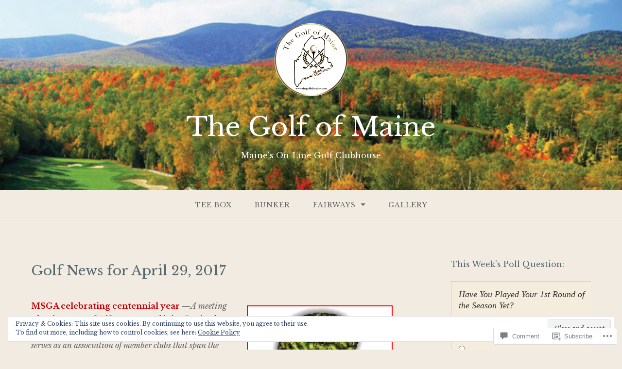

--- FILE ---
content_type: text/javascript;charset=utf-8
request_url: https://secure.polldaddy.com/p/9990959.js?ver=15.4-a.4
body_size: 5990
content:
var pollClosed9990959 = false;
var PDV_POLLRAND9990959 = false;
var PDV_a9990959 = '';
var PDV_o9990959 = '';
var PDV_id9990959 = 9990959;
var PDV_pt9990959 = 0;
var PDV_po9990959 = 0;
var PDV_b9990959 = 1;
var PDV_pr9990959 = 0;
var PDV_l9990959 = 1;
var PDV_s9990959 = 111;
var PDV_h9990959 = '1b5ebca5775ebf838d35bb32472d4cdb';
var PDV_w9990959 = 9990959;
var PDV_share9990959 = 1;
var PDV_expire9990959 = 604800;
var PDV_version9990959 = 0;
var PDV_def9990959 = '#PDI_container9990959 .pds-box{font-family: Times, Helvetica, sans-serif;font-size: 12px;text-align: left;color: #333;width: 300px;background: #f4edde;border: 1px solid #d3ccc1;} #PDI_container9990959 .pds-box A{outline: none;} #PDI_container9990959 .pds-clear{display: block;clear: both;} #PDI_container9990959 .pds-box-outer{padding: 15px;} #PDI_container9990959 .pds-question-top{font-size: 18px;font-style:italic;line-height: 130%;color: #333;position:relative;} #PDI_container9990959 .pds-answer{padding: 10px 0px 20px 0px;} #PDI_container9990959 .pds-answer label{color: #333;font-size: 14px;line-height: 140%;position: relative;font-family: Times, Helvetica, sans-serif;} #PDI_container9990959 .pds-answer-group{display: block;padding: 8px 0px;} #PDI_container9990959 .pds-answer-group BR{display: none;} #PDI_container9990959 .pds-answer-input{display: block;float:left;width: 25px;} #PDI_container9990959 .pds-input-label{display: block;float:left;width: 245px;cursor: pointer;} #PDI_container9990959 .pds-answer-other{padding: 0px 0px 0px 10px;} #PDI_container9990959 .pds-textfield{background: #d9d9d9;border: 1px solid #999;font-size: 12px;padding: 2px;width: 185px;} #PDI_container9990959 .pds-answer-other BR{display: none;} #PDI_container9990959 .pds-other-label{display: block;float:left;cursor: pointer;} #PDI_container9990959 .pds-feedback-result {float:right;} #PDI_container9990959 .pds-answer-text {float:left} #PDI_container9990959 .pds-feedback-group{display: block;padding: 8px 0px 8px 0px;} #PDI_container9990959 .pds-feedback-label{display: block;padding: 0px 0px 5px 0px;} #PDI_container9990959 .pds-feedback-per{font-weight: bold;} #PDI_container9990959 .pds-feedback-votes{font-weight: normal;} #PDI_container9990959 .pds-answer-feedback {background: #dfd8cb url(https://polldaddy.com/polls/paper-bar.png) repeat-x bottom left;height: 19px;border-right: 1px solid #d1d1d1;position: relative;} #PDI_container9990959 .pds-answer-feedback-bar {font-size: 2px;background: #8a3939 url(https://polldaddy.com/polls/paper-bar.png) repeat-x top left;height: 19px;border-left: 1px solid #4e1d1c;border-right: 1px solid #4e1d1c;} #PDI_container9990959 .pds-vote {padding: 0px 0px;} #PDI_container9990959 .pds-votebutton-outer {} #PDI_container9990959 .pds-vote BR{display: none;} #PDI_container9990959 .pds-vote-button {color: #fff;padding: 4px 18px;white-space: nowrap;background: #79766f repeat-x top left;-moz-border-radius: 15px;-webkit-border-radius: 15px;border-radius: 15px;border: 1px solid #706c65;cursor: pointer;font-size: 17px;font-family: Times, Helvetica, sans-serif;text-decoration: none;white-space: nowrap;text-shadow: 0 -1px 0 #666;} #PDI_container9990959 .pds-vote-button:hover{background: #afafaf repeat-x bottom left;border-color: #706c65;} #PDI_container9990959 .pds-vote-button-load {color: #fff;padding: 4px 18px;white-space: nowrap;-moz-border-radius: 15px;-webkit-border-radius: 15px;border-radius: 15px;border: 1px solid #706c65;cursor: pointer;font-size: 17px;font-family: Times, Helvetica, sans-serif;text-decoration: none;white-space: nowrap;text-shadow: 0 -1px 0 #666;background:#676767 url(https://polldaddy.com/polls/vote-loader-676767.gif) no-repeat scroll 50% 50%;} #PDI_container9990959 .pds-vote-button-load SPAN{visibility: hidden;} #PDI_container9990959 .pds-links{display: block;padding: 0px 0px;margin: 20px 0px 0px 0px;text-align: center;} #PDI_container9990959 .pds-links-back{display: block;padding: 0px 0px;text-align: center;width: auto;float: none;margin: 0px;} #PDI_container9990959 .pds-links A{font-family: Times, Helvetica, sans-serif;font-size:12px;color: #333;line-height: 24px;text-decoration: none;padding: 0px 15px 0px 0px;} #PDI_container9990959 .pds-links-back A{font-family: Times, Helvetica, sans-serif;font-size:12px;color: #333;line-height: 24px;text-decoration: none;padding: 0px 15px 0px 0px;} #PDI_container9990959 .pds-pd-link{padding: 0px;} #PDI_container9990959 .pds-links A:hover{text-decoration: underline;} #PDI_container9990959 .pds-links-back A:hover{text-decoration: underline;} #PDI_container9990959 .pds-links-back A {float: none;display: inline-block;padding: 0px 7px;} #PDI_container9990959 .pds-comments SPAN{font-weight: normal;} #PDI_container9990959 .pds-total-votes{padding: 10px 0px 0px 0px;position: relative;font-family: Times, Helvetica, sans-serif;color: #333;font-size:14px;} #PDI_container9990959 .pds-total-votes SPAN{font-weight: bold;} #PDI_container9990959 div {margin:0;padding:0;}';

var PDV_sl9990959 = 1;
var PDV_lnk9990959 = 1;
var PDV_va9990959 = 0;
var PDV_POLL_q9990959 = 'Have You Played Your 1st Round of the Season Yet?';


var PDV_POLL_medType9990959 = '0';
var PDV_POLL_medID9990959 = '';

var PDV_A9990959 = new Array();

PDV_A9990959[0] = new Array(4);
PDV_A9990959[0][0] = '45801487';
PDV_A9990959[0][1] = 'Yes, Played Once';
PDV_A9990959[0][2] = '0';
PDV_A9990959[0][3] = '';


PDV_A9990959[1] = new Array(4);
PDV_A9990959[1][0] = '45801488';
PDV_A9990959[1][1] = 'More Than 3 Rounds in Already!';
PDV_A9990959[1][2] = '0';
PDV_A9990959[1][3] = '';


PDV_A9990959[2] = new Array(4);
PDV_A9990959[2][0] = '45801489';
PDV_A9990959[2][1] = 'No, Still Thawing Out Here... :-(';
PDV_A9990959[2][2] = '0';
PDV_A9990959[2][3] = '';


var PDV_l1_9990959 = 'View Results';
var PDV_l2_9990959 = 'Other:';
var PDV_l3_9990959 = 'Vote';
var PDV_l4_9990959 = 'Please choose an answer first!';

var PDV_l12_9990959  = 'Share This';
var PDV_audio_9990959  = 0;

//v3.6 2023-06-21
function Sanitize(a){var b=a||{};this.config={};this.config.elements=b.elements?b.elements:[];this.config.attributes=b.attributes?b.attributes:{};this.config.attributes[Sanitize.ALL]=this.config.attributes[Sanitize.ALL]?this.config.attributes[Sanitize.ALL]:[];this.config.allow_comments=b.allow_comments?b.allow_comments:!1;this.allowed_elements={};this.config.protocols=b.protocols?b.protocols:{};this.config.add_attributes=b.add_attributes?b.add_attributes:{};this.dom=b.dom?b.dom:document;for(a=0;a<
this.config.elements.length;a++)this.allowed_elements[this.config.elements[a]]=!0;this.config.remove_element_contents={};this.config.remove_all_contents=!1;if(b.remove_contents)if(b.remove_contents instanceof Array)for(a=0;a<b.remove_contents.length;a++)this.config.remove_element_contents[b.remove_contents[a]]=!0;else this.config.remove_all_contents=!0;this.transformers=b.transformers?b.transformers:[]}Sanitize.REGEX_PROTOCOL=/^([A-Za-z0-9\+\-\.&;\*\s]*?)(?::|&*0*58|&*x0*3a)/i;Sanitize.RELATIVE="__RELATIVE__";
Sanitize.ALL="__ALL__";
Sanitize.prototype.clean_node=function(a){function b(a,b){var c;for(c=0;c<b.length;c++)if(b[c]==a)return c;return-1}function c(){var a=[],b={},c,d;for(c=0;c<arguments.length;c++)if(arguments[c]&&arguments[c].length)for(d=0;d<arguments[c].length;d++)b[arguments[c][d]]||(b[arguments[c][d]]=!0,a.push(arguments[c][d]));return a}function m(a){switch(a.nodeType){case 1:var f,l;var d=[];var n=a;var g=!1;for(f=0;f<this.transformers.length;f++){var e=this.transformers[f]({allowed_elements:this.allowed_elements,config:this.config,
node:a,node_name:a.nodeName.toLowerCase(),whitelist_nodes:this.whitelist_nodes,dom:this.dom});if(null!=e)if("object"==typeof e){if(e.whitelist_nodes&&e.whitelist_nodes instanceof Array)for(g=0;g<e.whitelist_nodes.length;g++)-1==b(e.whitelist_nodes[g],this.whitelist_nodes)&&this.whitelist_nodes.push(e.whitelist_nodes[g]);g=e.whitelist?!0:!1;e.attr_whitelist&&(d=c(d,e.attr_whitelist));n=e.node?e.node:n}else throw Error("transformer output must be an object or null");}a=n;f=a.nodeName.toLowerCase();
n=this.current_element;if(this.allowed_elements[f]||g){this.current_element=this.dom.createElement(a.nodeName);n.appendChild(this.current_element);g=this.config.attributes;g=c(g[f],g[Sanitize.ALL],d);for(d=0;d<g.length;d++){var h=g[d];if(e=a.attributes[h]){var k=!0;this.config.protocols[f]&&this.config.protocols[f][h]&&(k=this.config.protocols[f][h],k=(l=e.value.toLowerCase().match(Sanitize.REGEX_PROTOCOL))?-1!=b(l[1],k):-1!=b(Sanitize.RELATIVE,k));k&&(k=document.createAttribute(h),k.value=e.value,
this.current_element.setAttributeNode(k))}}if(this.config.add_attributes[f])for(h in this.config.add_attributes[f])k=document.createAttribute(h),k.value=this.config.add_attributes[f][h],this.current_element.setAttributeNode(k)}else if(-1!=b(a,this.whitelist_nodes)){for(this.current_element=a.cloneNode(!0);0<this.current_element.childNodes.length;)this.current_element.removeChild(this.current_element.firstChild);n.appendChild(this.current_element)}if(!this.config.remove_all_contents&&!this.config.remove_element_contents[f])for(d=
0;d<a.childNodes.length;d++)m.call(this,a.childNodes[d]);this.current_element.normalize&&this.current_element.normalize();this.current_element=n;break;case 3:h=a.cloneNode(!1);this.current_element.appendChild(h);break;case 5:h=a.cloneNode(!1);this.current_element.appendChild(h);break;case 8:this.config.allow_comments&&(h=a.cloneNode(!1),this.current_element.appendChild(h));break;default:console&&console.log&&console.log("unknown node type",a.nodeType)}}var l=this.dom.createDocumentFragment();this.current_element=
l;this.whitelist_nodes=[];for(i=0;i<a.childNodes.length;i++)m.call(this,a.childNodes[i]);l.normalize&&l.normalize();return l};"function"===typeof define&&define("sanitize",[],function(){return Sanitize});var a2a_track_pub="polldaddy",a2a_no_3p=1,PD_ck9990959=0,PD_ck_name9990959="PD_poll_"+PDV_id9990959,PDV_n9990959="",PD_button9990959,PDV_nurl9990959="https://poll.fm/n/"+("undefined"!==typeof PDV_h9990959?PDV_h9990959:PDV_id9990959)+"/"+PDV_id9990959+(PDV_w9990959!=PDV_id9990959?"/"+PDV_w9990959:"");
function _$(a){return document.getElementById(a)}function is_secure(){return"https:"===document.location.protocol}function getHead(){return document.getElementsByTagName("head").item(0)}
if(0==pollClosed9990959){var PDV_server9990959="https://polls.polldaddy.com",AA9990959=[],PDV_html9990959='<form style="margin-bottom: 0px; margin-top: 0px;" name="PDI_form9990959" id="PDI_form9990959">';PDV_html9990959+='<div class="css-box pds-box"><div class="css-box-outer pds-box-outer">';PDV_html9990959+='<div class="css-box-inner pds-box-inner"><div class="css-box-top pds-box-top">';PDV_html9990959+='<div class="css-question pds-question"><div class="css-question-outer pds-question-outer">';PDV_html9990959+='<div class="css-question-inner pds-question-inner"><div class="css-question-top pds-question-top">';
PDV_html9990959+=PDV_POLL_medID9990959;PDV_html9990959+="<div>"+prepare_HTML_9990959(PDV_POLL_q9990959)+"</div>";PDV_html9990959+='</div></div></div></div><div class="css-answer pds-answer"><span id="pds-answer9990959" role="group" aria-label="'+PDV_POLL_q9990959+'"></span>';PDV_html9990959+='</div><div class="css-vote pds-vote"><div class="css-votebutton-outer pds-votebutton-outer">';""==PDV_l3_9990959&&(PDV_l3_9990959="Vote");PDV_html9990959+='<button id="pd-vote-button9990959" type="submit" class="css-vote-button pds-vote-button" value="'+PDV_l3_9990959+
'">'+PDV_l3_9990959+"</button>";PDV_html9990959+="</form>";PDV_html9990959+='<span class="css-links pds-links">';PDV_html9990959=2==PDV_pr9990959?PDV_html9990959+"<br/>":PDV_html9990959+('<a href="javascript:PD_vote9990959(1);" class="css-view-results pds-view-results">'+PDV_l1_9990959+"</a><br/>");1==PDV_lnk9990959&&(PDV_html9990959+='<a href="https://crowdsignal.com/pricing/?ad=poll-front" target="_blank" class="css-pd-link pds-pd-link">Crowdsignal.com</a>');PDV_html9990959+='<span class="css-clear pds-clear"></span>';PDV_html9990959+='</span><span class="css-clear pds-clear"></span>';
PDV_html9990959+="</div></div></div></div></div></div></div>";for(PDV_x=0;PDV_x<PDV_A9990959.length;PDV_x++)AA9990959[PDV_x]='<div class="css-answer-group pds-answer-group">',AA9990959[PDV_x]+=PDV_A9990959[PDV_x][3],AA9990959[PDV_x]+='<div class="css-answer-row pds-answer-row">',0==PDV_pt9990959?(AA9990959[PDV_x]+='<span class="css-answer-input pds-answer-input">',AA9990959[PDV_x]+='<input class="css-radiobutton pds-radiobutton" type="radio" id="PDI_answer'+PDV_A9990959[PDV_x][0]+'" value="'+PDV_A9990959[PDV_x][0]+'" name="PDI_answer9990959" />'):
(AA9990959[PDV_x]+='<span class="css-answer-input pds-answer-input">',AA9990959[PDV_x]+='<input class="css-checkbox pds-checkbox" type="checkbox" id="PDI_answer'+PDV_A9990959[PDV_x][0]+'" value="'+PDV_A9990959[PDV_x][0]+'" name="PDI_answer'+PDV_A9990959[PDV_x][0]+'" onclick="javascript:PDF_mc9990959(this);" />'),AA9990959[PDV_x]+="</span>",AA9990959[PDV_x]+='<label for="PDI_answer'+PDV_A9990959[PDV_x][0]+'" class="css-input-label pds-input-label">',AA9990959[PDV_x]+='<span class="css-answer-span pds-answer-span">'+prepare_HTML_9990959(PDV_A9990959[PDV_x][1])+
"</span>",AA9990959[PDV_x]+='</label><span class="css-clear pds-clear">',AA9990959[PDV_x]+="</span>",AA9990959[PDV_x]+="</div>",AA9990959[PDV_x]+="</div>";if(1==PDV_po9990959){var answerOtherHTML="";answerOtherHTML+='<div class="css-answer-group pds-answer-group">';answerOtherHTML+='<div class="css-answer-row pds-answer-row">';0==PDV_pt9990959&&(answerOtherHTML+='<span class="css-answer-input pds-answer-input"><input type="radio" name="PDI_answer9990959" id="PDI_answerOther9990959" value="other" class="css-radiobutton pds-radiobutton"/></span>');
answerOtherHTML+='<label for="PDI_answerOther9990959" class="css-other-label pds-other-label">';answerOtherHTML+='<span class="css-answer-span pds-answer-span">';answerOtherHTML+=PDV_l2_9990959;answerOtherHTML+="</span></label>";answerOtherHTML+='<span class="css-answer-other pds-answer-other">';answerOtherHTML+='<input class="css-textfield pds-textfield" aria-labelledby="'+PDV_l2_9990959+'" type="text" maxlength="80" id="PDI_OtherText9990959" name="PDI_OtherText9990959" onclick="PDF_checkOther9990959();" onchange="PDF_checkOther9990959(true);" /></span>';
answerOtherHTML+='<span class="css-clear pds-clear"></span>';answerOtherHTML+="</div>";answerOtherHTML+="</div>";answerOtherHTML+="</span>"}}
function PDF_mc9990959(a){if(1<PDV_pt9990959){var b=0;for(i=0;i<AA9990959.length;i++)r=_$(AA9990959[i].substring(AA9990959[i].indexOf("id=")+4,AA9990959[i].indexOf('"',AA9990959[i].indexOf("id=")+4))),"checkbox"==r.type&&r.checked&&(b+=1);1==PDV_po9990959&&0<_$("PDI_OtherText9990959").value.length&&(b+=1);b>PDV_pt9990959&&(a.checked=!1,a.disabled=!0);if(b>=PDV_pt9990959)for(i=0;i<AA9990959.length;i++)r=_$(AA9990959[i].substring(AA9990959[i].indexOf("id=")+4,AA9990959[i].indexOf('"',AA9990959[i].indexOf("id=")+4))),"checkbox"!=r.type||r.checked||(r.disabled=!0);
else for(1==PDV_po9990959&&(_$("PDI_OtherText9990959").disabled=!1),i=0;i<AA9990959.length;i++)r=_$(AA9990959[i].substring(AA9990959[i].indexOf("id=")+4,AA9990959[i].indexOf('"',AA9990959[i].indexOf("id=")+4))),"checkbox"!=r.type||r.checked||(r.disabled=!1)}}
function PDF_a9990959(){PDF_o9990959();if(0==PDV_pt9990959){for(var a=0;a<AA9990959.length;a++){var b=_$(AA9990959[a].substring(AA9990959[a].indexOf("id=")+4,AA9990959[a].indexOf('"',AA9990959[a].indexOf("id=")+4)));if(b.checked)return b.value+","}return(b=_$("PDI_answerOther9990959"))?b.checked?b.value+",":"":""}for(a=0;a<AA9990959.length;a++)b=_$(AA9990959[a].substring(AA9990959[a].indexOf("id=")+4,AA9990959[a].indexOf('"',AA9990959[a].indexOf("id=")+4))),"checkbox"==b.type&&b.checked&&(PDV_a9990959=PDV_a9990959+b.value+",");return PDV_a9990959}
function PDF_o9990959(a){1==PDV_po9990959&&(PDV_o9990959=_$("PDI_OtherText9990959").value)}
function PDF_checkOther9990959(a){var b=!1;a&&0==_$("PDI_OtherText9990959").value.length&&(b=!0);if(0==PDV_pt9990959)a&&b?_$("PDI_answerOther9990959").checked=!1:_$("PDI_answerOther9990959").checked=!0;else if(1<PDV_pt9990959){var c=1;obj=_$("PDI_OtherText9990959");a&&b&&(c=0);for(i=0;i<AA9990959.length;i++)r=_$(AA9990959[i].substring(AA9990959[i].indexOf("id=")+4,AA9990959[i].indexOf('"',AA9990959[i].indexOf("id=")+4))),"checkbox"==r.type&&r.checked&&(c+=1);if(c>PDV_pt9990959)for(obj.disabled=!0,obj.value="",i=0;i<AA9990959.length;i++)r=_$(AA9990959[i].substring(AA9990959[i].indexOf("id=")+
4,AA9990959[i].indexOf('"',AA9990959[i].indexOf("id=")+4))),"checkbox"!=r.type||r.checked||(r.disabled=!0);else if(c<PDV_pt9990959)for(obj.disabled=!1,i=0;i<AA9990959.length;i++)r=_$(AA9990959[i].substring(AA9990959[i].indexOf("id=")+4,AA9990959[i].indexOf('"',AA9990959[i].indexOf("id=")+4))),"checkbox"!=r.type||r.checked||(r.disabled=!1)}}
function PD_prevote9990959(a){a.preventDefault();if(a.pageX){var b=a.pageX;a=a.pageY}else b=a.clientX,a=a.clientY;if(0==b&&0==a)return!1;-1==PDV_def9990959.indexOf("input.pds-votebutton")&&(PD_button9990959.className="css-vote-button-lead pds-vote-button-load");b=document.createElement("SCRIPT");b.charset="utf-8";b.src=PDV_nurl9990959+"?"+(new Date).getTime();getHead().appendChild(b)}
function PD_vote9990959(a){var b=PDF_getTags9990959(),c=PDV_server9990959+"/vote-js.php?p="+PDV_id9990959+(PDV_w9990959!=PDV_id9990959?"&w="+PDV_w9990959:""),m=!1;1!=a&&(PDV_a9990959="",PDV_a9990959=PDF_a9990959(_$("PDI_form9990959")),0==PDV_a9990959.length&&0==PDV_o9990959.length?(m=!0,alert(PDV_l4_9990959),-1==PDV_def9990959.indexOf("input.pds-votebutton")&&(PD_button9990959.className="css-vote-button pds-vote-button")):(0<PDV_b9990959&&(PDF_getCookie9990959(PD_ck_name9990959)?PD_ck9990959=1:PDF_setCookie9990959(PD_ck_name9990959)),c+="&b="+PDV_b9990959+"&a="+PDV_a9990959+"&o="+PDF_urlEncode9990959(PDV_o9990959)+
"&va="+PDV_va9990959+"&cookie="+PD_ck9990959+(0<b.length?"&tags="+b:"")+(0<PDV_n9990959.length?"&n="+PDV_n9990959:"")+"&url="+escape(location.href)));m||(a=document.createElement("SCRIPT"),a.charset="utf-8",a.src=c,getHead().appendChild(a))}function PDF_getTags9990959(){if("undefined"==typeof pd_tags)return"9990959-src:poll-embed";"9990959-src"in pd_tags||(pd_tags["9990959-src"]="poll-embed");var a="",b;for(b in pd_tags)a+=PDF_urlEncode9990959(b)+":"+PDF_urlEncode9990959(pd_tags[b])+";";return a.slice(0,-1)}
function PDF_urlEncode9990959(a){return encodeURIComponent(a).replace(/%20/g,"+").replace(/!/g,"%21").replace(/'/g,"%27").replace(/\(/g,"%28").replace(/\)/g,"%29").replace(/\*/g,"%2A").replace(/~/g,"%7E")}function PDF_rand9990959(a){var b=a.length;if(0==b)return!1;for(;--b;){var c=Math.floor(Math.random()*(b+1)),m=a[b];a[b]=a[c];a[c]=m}return a}
function PDF_loadStyleSheet9990959(){var a=document.createElement("style");a.setAttribute("type","text/css");a.setAttribute("id","poll_style9990959");a.styleSheet?a.styleSheet.cssText=PDV_def9990959:a.appendChild(document.createTextNode(PDV_def9990959));getHead().appendChild(a)}
function PDV_go9990959(){_$("poll_style9990959")||PDF_loadStyleSheet9990959();_$("PDI_container9990959")||document.write('<a name="pd_a_9990959" style="display: inline; padding: 0px; margin: 0px;"></a><div class="CSS_Poll PDS_Poll" id="PDI_container9990959"></div>');"undefined"!==typeof supercookie&&"object"!==typeof sc&&(sc=new supercookie);_$("PDI_container9990959").innerHTML=PDV_html9990959;PDV_POLLRAND9990959&&(AA9990959=PDF_rand9990959(AA9990959));y9990959="";for(x9990959=0;x9990959<AA9990959.length;x9990959++)y9990959+=AA9990959[x9990959];PDV_po9990959&&answerOtherHTML&&(y9990959+=
answerOtherHTML);_$("pds-answer9990959").innerHTML=y9990959;PD_button9990959=_$("pd-vote-button9990959");PD_addEventListener9990959();"function"==typeof PDF_callback9990959&&PDF_callback9990959('{"id":'+PDV_id9990959+',"result":"load"}')}
function PDF_setCookie9990959(a){var b=(new Date).getTime(),c=2592E6;"undefined"!==typeof PDV_expire9990959&&(c=1E3*parseInt(PDV_expire9990959));c=new Date(b+c);"undefined"!==typeof PDV_version9990959&&(a+=0<PDV_version9990959?"_"+PDV_version9990959:"");PDF_log9990959("Cookie Name: "+a);"object"==typeof sc&&"function"==typeof sc.set?(PDF_log9990959("SET supercookie"),sc.set(a,escape(b))):(PDF_log9990959("SET standard cookie"),document.cookie=a+"="+escape(b)+";expires="+c.toGMTString()+";path=/;domain=")}
function PDF_getCookie9990959(a){var b="",c=0;"undefined"!==typeof PDV_version9990959&&(a+=0<PDV_version9990959?"_"+PDV_version9990959:"");"undefined"!==typeof PDV_expire9990959&&(c=1E3*parseInt(PDV_expire9990959));PDF_log9990959("Cookie Name: "+a);if("object"==typeof sc&&"function"==typeof sc.get)PDF_log9990959("GET supercookie"),b=sc.get(a);else{PDF_log9990959("GET standard cookie");var m=document.cookie.split(";");for(i=0;i<m.length;i++){var l=m[i].split("=");var p=l[0].replace(/^\s+|\s+$/g,"");if(p==a){1<l.length&&(b=unescape(l[1].replace(/^\s+|\s+$/g,
"")));break}}}PDF_log9990959("Cookie Value: "+b);if("true"==b)return!0;a=(new Date).getTime();cookie_time=parseInt(b);expire_time=cookie_time+c;return 0<c&&0<cookie_time&&a<expire_time?!0:!1}function PDF_callback9990959(a){"function"==typeof pd_callback?pd_callback(a):"function"==typeof pd_callback_9990959&&pd_callback_9990959(a)}
function get_sanitizer_9990959(){return new Sanitize({elements:"a b blockquote br cite code dd dl dt em i li ol p pre q small strike strong sub sup u ul img".split(" "),attributes:{a:["href"],blockquote:["cite"],q:["cite"],img:"align alt height src title width".split(" ")},add_attributes:{a:{rel:"nofollow"}},protocols:{a:{href:["ftp","http","https","mailto",Sanitize.RELATIVE]},blockquote:{cite:["http","https",Sanitize.RELATIVE]},q:{cite:["http","https",Sanitize.RELATIVE]},img:{src:["http","https",Sanitize.RELATIVE]}}})}
function sanitize_HTML_9990959(a){var b=document.implementation.createHTMLDocument().body;b.innerHTML=a;cleaned_fragment=get_sanitizer_9990959().clean_node(b);b=document.implementation.createHTMLDocument().body;b.appendChild(cleaned_fragment);return b.innerHTML}function unescape_HTML_9990959(a){var b=document.implementation.createHTMLDocument().body;b.innerHTML=a;return void 0!==b.innerText?b.innerText:b.textContent}function prepare_HTML_9990959(a){return sanitize_HTML_9990959(a)}
function PD_addEventListener9990959(){var a=_$("PDI_form9990959");a&&"undefined"!=typeof PD_button9990959&&a.addEventListener("submit",PD_prevote9990959,!1)}function PDF_log9990959(a){"undefined"!==typeof _debug&&_debug&&"undefined"!==typeof console&&null!=console&&console.log(a)}0==pollClosed9990959&&PDV_go9990959();
